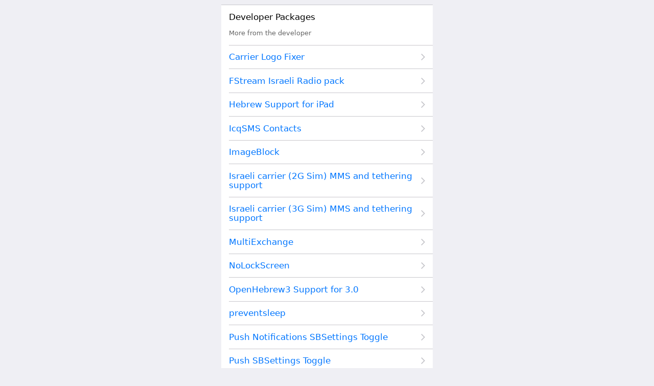

--- FILE ---
content_type: text/html; charset=UTF-8
request_url: http://apt.thebigboss.org/developer-packages.php?name=Ringer%2FSilent+Toggle+for+SBSettings&uuid=&ua=CCBot/2.0%20(https://commoncrawl.org/faq/)&ip=18.232.56.9&id=18.232.56.9
body_size: 1235
content:





<html>
<head>
	<title>TheBigBoss.org - iPhone software, apps, games, accesories, ringtones, themes, reviews</title>

	<base target="_blank"/>

	<link rel="stylesheet" type="text/css" href="moreinfo/cydia/newstyle.css"/>







	<meta content="text/html; charset=utf-8" http-equiv="Content-Type" />
	<meta name ="description" content="A page about iPhone Software." />
	<meta name ="keywords" content="iPhone, iPod Touch, iPhone appstore, iPhone app, iPhone Battery, iPhone case, iPhone accessories, MAC, osx, iMac, iPod, Games" />
	<meta name="viewport" content="width=device-width, initial-scale=1.0, minimum-scale=1.0, maximum-scale=2.0">


	<script type="text/javascript">
		Window.prototype.alert=function(){};
	</script>


	<script type="text/javascript">
	function moveChildren(src, dest) {
		one = document.getElementById(src);
		two = document.getElementById(dest);
		while (one.hasChildNodes())
	    	two.appendChild(one.childNodes[0]);
	}
	</script>




</head>

<body>























	












<panel>
	

	
		<fieldset style="clear:both;">
		<label>Developer Packages</label>
		<div>
						More from the developer
					</div>
	</fieldset>
			<fieldset style="clear:both">
		<a class="button" href="http://cydia.saurik.com/package/com.openhebrew.carrierlogofixer">Carrier Logo Fixer</a>
		</fieldset>
			<fieldset style="clear:both">
		<a class="button" href="http://cydia.saurik.com/package/com.openhebrew.fstream">FStream Israeli Radio pack</a>
		</fieldset>
			<fieldset style="clear:both">
		<a class="button" href="http://cydia.saurik.com/package/com.openhebrew.ipadhebrew">Hebrew Support for iPad</a>
		</fieldset>
			<fieldset style="clear:both">
		<a class="button" href="http://cydia.saurik.com/package/com.openhebrew.icqsms">IcqSMS Contacts</a>
		</fieldset>
			<fieldset style="clear:both">
		<a class="button" href="http://cydia.saurik.com/package/com.openhebrew.imageblock">ImageBlock</a>
		</fieldset>
			<fieldset style="clear:both">
		<a class="button" href="http://cydia.saurik.com/package/com.openhebrew.carrier2g">Israeli carrier (2G Sim) MMS and tethering support</a>
		</fieldset>
			<fieldset style="clear:both">
		<a class="button" href="http://cydia.saurik.com/package/com.openhebrew.carrier3g">Israeli carrier (3G Sim) MMS and tethering support</a>
		</fieldset>
			<fieldset style="clear:both">
		<a class="button" href="http://cydia.saurik.com/package/com.openhebrew.multiexchange">MultiExchange</a>
		</fieldset>
			<fieldset style="clear:both">
		<a class="button" href="http://cydia.saurik.com/package/com.openhebrew.nolockscreen">NoLockScreen</a>
		</fieldset>
			<fieldset style="clear:both">
		<a class="button" href="http://cydia.saurik.com/package/com.openhebrew.openhebrew3">OpenHebrew3 Support for 3.0</a>
		</fieldset>
			<fieldset style="clear:both">
		<a class="button" href="http://cydia.saurik.com/package/com.openhebrew.preventsleep">preventsleep</a>
		</fieldset>
			<fieldset style="clear:both">
		<a class="button" href="http://cydia.saurik.com/package/sbsettingspushnotificationstoggle">Push Notifications SBSettings Toggle</a>
		</fieldset>
			<fieldset style="clear:both">
		<a class="button" href="http://cydia.saurik.com/package/sbsettingspushmailtoggle">Push SBSettings Toggle</a>
		</fieldset>
			<fieldset style="clear:both">
		<a class="button" href="http://cydia.saurik.com/package/com.openhebrew.pushsoundblock">PushSoundBlock</a>
		</fieldset>
			<fieldset style="clear:both">
		<a class="button" href="http://cydia.saurik.com/package/com.openhebrew.quicklauncher">QuickLauncher</a>
		</fieldset>
			<fieldset style="clear:both">
		<a class="button" href="http://cydia.saurik.com/package/com.openhebrew.ringertoggle">Ringer/Silent Toggle for SBSettings</a>
		</fieldset>
			<fieldset style="clear:both">
		<a class="button" href="http://cydia.saurik.com/package/samba-controller">Samba</a>
		</fieldset>
			<fieldset style="clear:both">
		<a class="button" href="http://cydia.saurik.com/package/samba">Samba Core</a>
		</fieldset>
			<fieldset style="clear:both">
		<a class="button" href="http://cydia.saurik.com/package/com.openhebrew.sbschedule">SBSchedule</a>
		</fieldset>
			<fieldset style="clear:both">
		<a class="button" href="http://cydia.saurik.com/package/com.openhebrew.smartkeyboard">Smart Hebrew Keyboard for iKeyEx</a>
		</fieldset>
			<fieldset style="clear:both">
		<a class="button" href="http://cydia.saurik.com/package/smshelper">SMS Helper</a>
		</fieldset>
			<fieldset style="clear:both">
		<a class="button" href="http://cydia.saurik.com/package/com.openhebrew.snaptap">SnapTap</a>
		</fieldset>
			<fieldset style="clear:both">
		<a class="button" href="http://cydia.saurik.com/package/com.openhebrew.springlocker">SpringLocker</a>
		</fieldset>
			<fieldset style="clear:both">
		<a class="button" href="http://cydia.saurik.com/package/com.openhebrew.springsorter">SpringSorter</a>
		</fieldset>
			<fieldset style="clear:both">
		<a class="button" href="http://cydia.saurik.com/package/com.openhebrew.timekeeper">TimeKeeper</a>
		</fieldset>
			<fieldset style="clear:both">
		<a class="button" href="http://cydia.saurik.com/package/com.openhebrew.voicemailblock">VoiceMailBlock</a>
		</fieldset>
	</panel>









<center>Ad from our sponsor</center><br>




























<center><a href="Terms.php">Terms and Conditions</a></center>
<br>




<center>Ad from our sponsor</center><br>



</body>
</html>



--- FILE ---
content_type: text/css
request_url: http://apt.thebigboss.org/moreinfo/cydia/newstyle.css
body_size: 1594
content:
@import 'resetstyle.css';

.ios9-lightblue {color:#54C7FC;}
.ios9-blue {color:#0076FF;}
.ios9-darkpink {color:#FF2851;}
.ios9-red {color:#FF3824;}
.ios9-orange {color:#FF9600;}
.ios9-yellow {color:#FFCD00;}
.ios9-lightgreen {color:#44DB5E;}
.ios9-darkgray {color:#8E8E93;}

#unused-body {
margin-top:0px !important; padding-top:9px !important; -moz-box-shadow: inset 0 8px 6px -6px rgba(0,0,0,0.2); -webkit-box-shadow: inset 0 8px 6px -6px rgba(0,0,0,0.2); box-shadow: inset 0 8px 6px -6px rgba(0,0,0,0.2);
}

body {
	-webkit-text-size-adjust:none;
	-webkit-touch-callout:none;
	-webkit-user-select:text;
	-webkit-tap-highlight-color: rgba(0,0,0,0);
	margin: 9px auto;
	width: device-width;
	max-width: 414px !important;
	font-family: ".SFNSText-Medium", -apple-system, "Helvetica Neue", "Lucida Grande", -apple-system-font, system-ui, "SFProDisplay-Regular", "BlinkMacSystemFont", sans-serif;
	background-color: #efeff4;
	min-font-size: 13px;
	font-size: 13px;
	text-align:center;
}

body > panel {
	display: block;
	width: 100%;
	margin: 0;
	border:0;
	border-top: 1px solid #c8c7cc;
	border-bottom: 1px solid #c8c7cc;
	margin-top:9px;
	margin-bottom:9px;
	background-color: white;
	text-align:left;
}

body > panel > fieldset {
	display: block;
	padding: 0 15px;
	background-color: white;
	color: #666;
	line-height: 18px;
	border:0;
}

body > panel > fieldset+fieldset {
	margin-left:15px;
	padding-left: 0;
	border-top: 1px solid #c8c7cc;
}

body > panel > fieldset:last-child {
	padding-bottom:1px;
}

body > panel > fieldset.alert {
	font-weight: bold;
	font-size: 15px;
	padding-top: 14px;
	padding-bottom: 0px;
	text-align:center;
}

body > panel > fieldset.alert > div > a {
	display:block;
	width:100%;
}

body > panel > fieldset.alert > div > a:link, body > panel > fieldset.alert > div > a:visited {
	color:white;
	text-decoration:none;
}

body > panel > fieldset.warn {
	color: white;
	background-color: #ff3824;
}

body > panel > fieldset.okay {
	color: white;
	background-color: MediumSeaGreen;
}

body > panel > fieldset > label {
	font-size: 17px;
	display: block;
	color:black;
	position:relative;
	padding-top: 13.5px;
	padding-bottom: 14px;
}

body > panel > fieldset > label > a > img.icon,
body > panel > fieldset > div > img.icon {
	display:none;
}

body > panel > fieldset > div a:link, body > panel > fieldset > div a:visited {
	text-decoration:none;
	color: #0076ff;
}

body > panel > fieldset > div > p a:link, body > panel > fieldset > div > p a:visited {
	text-decoration:none;
	color: #0076ff;
}

body > panel > fieldset > label a:link, body > panel > fieldset > label a:visited {
	text-decoration:none;
	color: #0076ff;
}

body > panel > fieldset > a.button:link, body > panel > fieldset > a.button:visited {
	text-decoration:none;
	color: #0076ff;
}

body > panel > fieldset > a.button {
	display: block;
	width: 100%;
	padding-left: 0;
	padding-right: 0;
	font-size: 17px;
	display: block;
	color:black;
	position:relative;
	padding-top: 11.5px;
	padding-bottom: 12px;
	margin-top:2px;
	margin-bottom:2px;
	background-repeat: no-repeat;
	background-image: url(ios7-chevron.png);
	background-position: right;
}

@media (-webkit-min-device-pixel-ratio: 2), (min-resolution: 192dpi) {
	body > panel > fieldset > a.button {
		background-image: url(ios7-chevron@2x.png);
		background-size:8px 13px;
	}
}

body > panel > fieldset > div {
padding-bottom: 14px;
}

body > panel > fieldset > div iframe {
	display:block;
	margin:8px auto;
	outline: solid rgba(204,204,204,0.3) 1px;
	outline-offset: 0px;
	zoom: 1.08;
	-moz-transform: scale(1.08);
}

body > panel > fieldset > div {
	margin-top:0px
	margin-bottom:8px;
}

body > panel > fieldset > div > p+p {
	margin-top:9px;
}

body > panel > fieldset > div img {
	outline: solid rgba(204,204,204,0.3) 1px;
	outline-offset: -1px;
	zoom: 1.05;
	-moz-transform: scale(1.05);
	margin:5px 2px
}

body > panel > fieldset > div * {
	font-size: inherit !important;
}

body > panel > fieldset > div > table.information {
	margin-left:34px;
}

body > panel > fieldset > div > table.information > tbody > tr > td {
	padding-bottom: 5px;
}

body > panel > fieldset > div > table.information > tbody > tr:last-child > td {
	padding-bottom: 0px;
}

body > panel > fieldset > div > table.information > tbody > tr > td.key {
	color:#999;
	padding-right:14px;
	text-align:right;
}

ul, ol {
	padding: 8px 18px;
}





div.header {
	display:none;
}

div.pic {
	display:none;
}

fieldset.black {
	display:none;
}



@keyframes screenshots {
	from {
		opacity: 0;
		-webkit-transform: translate(0, 200px);
	}
	to {
		opacity: 1;
		-webkit-transform: none;
	}
}

body.pinstripe {
	text-align:center;
	background-color: #e9e9ee !important;
	-webkit-animation-duration: .5s;
	-webkit-animation-fill-mode: both;
	-webkit-animation-name: screenshots;
}

body.pinstripe > panel{
	background:none !important;
	text-align:center;
	border:0;
}

body.pinstripe > panel > fieldset > div > p {
	text-align:left;
	margin:15px inherit;
}



body.pinstripe > panel > img{
	margin:8px 0;
	outline: solid rgba(204,204,204,0.3) 1px;
	outline-offset: -1px;
	zoom: 0.88;
	-moz-transform: scale(0.88);

}

body.pinstripe > panel > div#scroller {
	text-align:center !important;
}

body.pinstripe > panel > div#scroller > div.horizontal-scroll-area {
	width:320px !important;
	margin: 0 auto;
}

body.pinstripe > panel > div#scroller > div.horizontal-scroll-area > img {
	margin:8px 0;
}

body div.center {
	text-align:left;
	margin:15px;
}

@media (min-width: 375px) {
	body > panel > fieldset > div img{
		zoom: 1.25;
		-moz-transform: scale(1.25);
	}
	
	body > panel > fieldset > div iframe {
		zoom: 1.27;
		-moz-transform: scale(1.27);
	}
	
	body.pinstripe > panel > img {
		zoom: 1.05;
		-moz-transform: scale(1.05);
	}
}

@media (min-width: 414px) {
	body > panel > fieldset > div img{
		zoom: 1.38;
		-moz-transform: scale(1.38);
	}
	
	body > panel > fieldset > div iframe {
		zoom: 1.42;
		-moz-transform: scale(1.42);
	}
	
	body.pinstripe > panel > img {
		zoom: 1.18;
		-moz-transform: scale(1.18);
	}
}
